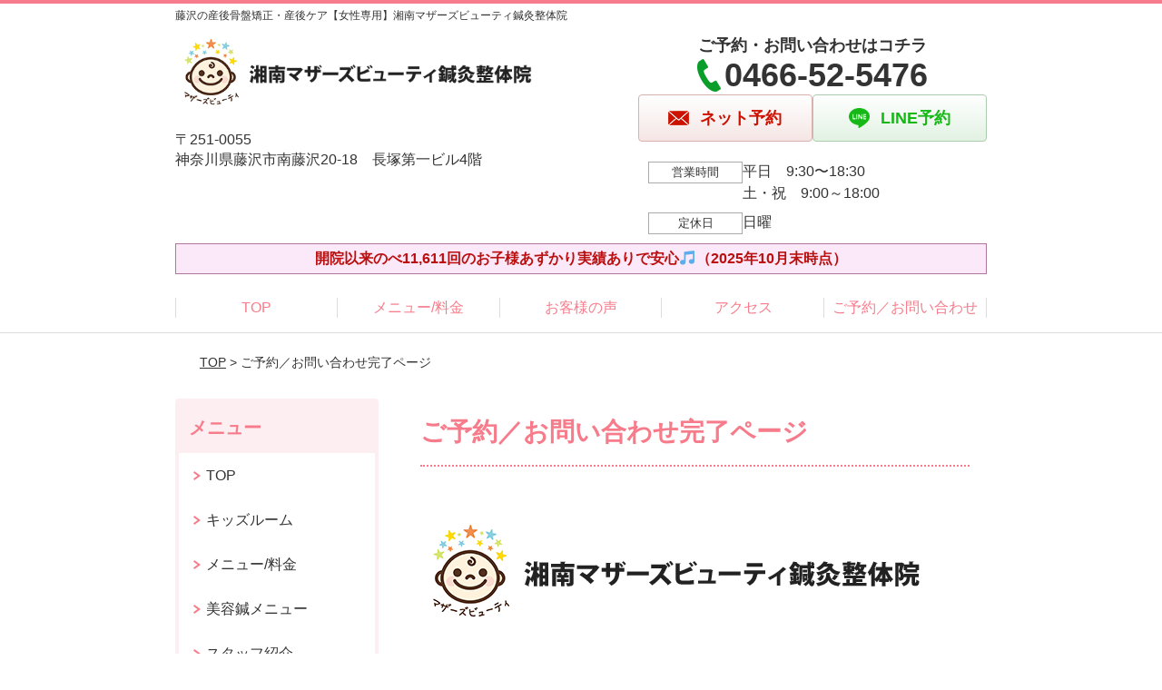

--- FILE ---
content_type: text/html; charset=UTF-8
request_url: https://mothers-shonan.com/setting/setting-contact-thanks/
body_size: 8989
content:
<!DOCTYPE html>
<!--[if lt IE 7 ]><html class="ie6" lang="ja" prefix="og: http://ogp.me/ns# fb: http://ogp.me/ns/fb# article: http://ogp.me/ns/article#"><![endif]-->
<!--[if IE 7 ]><html class="ie7" lang="ja" prefix="og: http://ogp.me/ns# fb: http://ogp.me/ns/fb# article: http://ogp.me/ns/article#"><![endif]-->
<!--[if IE 8 ]><html class="ie8" lang="ja" prefix="og: http://ogp.me/ns# fb: http://ogp.me/ns/fb# article: http://ogp.me/ns/article#"><![endif]-->
<!--[if IE 9 ]><html class="ie9" lang="ja" prefix="og: http://ogp.me/ns# fb: http://ogp.me/ns/fb# article: http://ogp.me/ns/article#"><![endif]-->
<!--[if (gt IE 9)|!(IE)]><!-->
<html lang="ja" prefix="og: http://ogp.me/ns# fb: http://ogp.me/ns/fb# article: http://ogp.me/ns/article#">
<head>
<meta charset="utf-8">
<meta name="viewport" content="width=device-width,user-scalable=yes">
<meta name="format-detection" content="telephone=no">
<meta http-equiv="Pragma" content="no-cache">
<meta http-equiv="Cache-Control" content="no-cache">
<meta http-equiv="Expires" content="Thu, 01 Dec 1994 16:00:00 GMT">

<link rel="shortcut icon" href="https://mothers-shonan.com/wp-content/uploads/2019/09/1ff8fdae1e4ad30b46bd133562030c5d.jpg">

<link rel="apple-touch-icon-precomposed" href="https://mothers-shonan.com/wp-content/uploads/2019/09/1ff8fdae1e4ad30b46bd133562030c5d-180x180.jpg">

<link rel="stylesheet" href="https://mothers-shonan.com/wp-content/themes/selfull/style.css" media="all">

<link rel="stylesheet" href="https://mothers-shonan.com/wp-content/themes/selfull/css/reset.css?20230828" media="all">
<link rel="stylesheet" href="https://mothers-shonan.com/wp-content/themes/selfull/css/layout.css?20230828" media="all">
<link rel="stylesheet" href="https://mothers-shonan.com/wp-content/themes/selfull/css/module.css?20230828" media="all">
<link rel="stylesheet" href="https://mothers-shonan.com/wp-content/themes/selfull/css/page.css?20250131" media="all">
<link rel="stylesheet" href="https://mothers-shonan.com/wp-content/themes/selfull/css/block.css?20230828" media="all">
<link rel="stylesheet" href="https://mothers-shonan.com/wp-content/themes/selfull/css/important.css?20230828" media="all">
<link rel="stylesheet" href="https://mothers-shonan.com/wp-content/themes/selfull/css/print.css?20230828" media="all">


<link rel="stylesheet" href="https://mothers-shonan.com/wp-content/themes/selfull/css/design-themes/theme-beauty.css?20230828" media="all">
<link rel="stylesheet" href="https://mothers-shonan.com/wp-content/themes/selfull/css/design-themes/design-pagetop.css?20230828" media="all">
<link rel="stylesheet" href="https://mothers-shonan.com/wp-content/themes/selfull/css/design-themes/design-check.css?20230828" media="all">
<link rel="stylesheet" href="https://mothers-shonan.com/wp-content/themes/selfull/css/design-themes/design-menu.css?20230828" media="all">
<link rel="stylesheet" href="https://mothers-shonan.com/wp-content/themes/selfull/css/design-themes/design-heading.css?20230828" media="all">


<style>
.except-more.design-menu-original #global-header #global-header-main-sp #global-header-main-sp-right #menu_btn {
	background-image: url(https://mothers-shonan.com) !important;
}
.except-more.design-menu-original.design-menu-close #global-header #global-header-main-sp #global-header-main-sp-right #menu_btn.close {
	background-image: url(https://mothers-shonan.com) !important;
}
.design-check-original .list-block ul.check li,
.design-check-original .entry-content .editor ul li {
	background-image: url(https://mothers-shonan.com);
	background-size: 20px 20px;
}
</style>

<title>ご予約／お問い合わせ完了ページ | 藤沢の産後骨盤矯正・産後ケア【女性専用】湘南マザーズビューティ鍼灸整体院</title>
<meta name='robots' content='max-image-preview:large' />
<link rel='dns-prefetch' href='//s.w.org' />
		<script type="text/javascript">
			window._wpemojiSettings = {"baseUrl":"https:\/\/s.w.org\/images\/core\/emoji\/13.0.1\/72x72\/","ext":".png","svgUrl":"https:\/\/s.w.org\/images\/core\/emoji\/13.0.1\/svg\/","svgExt":".svg","source":{"concatemoji":"https:\/\/mothers-shonan.com\/wp-includes\/js\/wp-emoji-release.min.js?ver=5.7"}};
			!function(e,a,t){var n,r,o,i=a.createElement("canvas"),p=i.getContext&&i.getContext("2d");function s(e,t){var a=String.fromCharCode;p.clearRect(0,0,i.width,i.height),p.fillText(a.apply(this,e),0,0);e=i.toDataURL();return p.clearRect(0,0,i.width,i.height),p.fillText(a.apply(this,t),0,0),e===i.toDataURL()}function c(e){var t=a.createElement("script");t.src=e,t.defer=t.type="text/javascript",a.getElementsByTagName("head")[0].appendChild(t)}for(o=Array("flag","emoji"),t.supports={everything:!0,everythingExceptFlag:!0},r=0;r<o.length;r++)t.supports[o[r]]=function(e){if(!p||!p.fillText)return!1;switch(p.textBaseline="top",p.font="600 32px Arial",e){case"flag":return s([127987,65039,8205,9895,65039],[127987,65039,8203,9895,65039])?!1:!s([55356,56826,55356,56819],[55356,56826,8203,55356,56819])&&!s([55356,57332,56128,56423,56128,56418,56128,56421,56128,56430,56128,56423,56128,56447],[55356,57332,8203,56128,56423,8203,56128,56418,8203,56128,56421,8203,56128,56430,8203,56128,56423,8203,56128,56447]);case"emoji":return!s([55357,56424,8205,55356,57212],[55357,56424,8203,55356,57212])}return!1}(o[r]),t.supports.everything=t.supports.everything&&t.supports[o[r]],"flag"!==o[r]&&(t.supports.everythingExceptFlag=t.supports.everythingExceptFlag&&t.supports[o[r]]);t.supports.everythingExceptFlag=t.supports.everythingExceptFlag&&!t.supports.flag,t.DOMReady=!1,t.readyCallback=function(){t.DOMReady=!0},t.supports.everything||(n=function(){t.readyCallback()},a.addEventListener?(a.addEventListener("DOMContentLoaded",n,!1),e.addEventListener("load",n,!1)):(e.attachEvent("onload",n),a.attachEvent("onreadystatechange",function(){"complete"===a.readyState&&t.readyCallback()})),(n=t.source||{}).concatemoji?c(n.concatemoji):n.wpemoji&&n.twemoji&&(c(n.twemoji),c(n.wpemoji)))}(window,document,window._wpemojiSettings);
		</script>
		<style type="text/css">
img.wp-smiley,
img.emoji {
	display: inline !important;
	border: none !important;
	box-shadow: none !important;
	height: 1em !important;
	width: 1em !important;
	margin: 0 .07em !important;
	vertical-align: -0.1em !important;
	background: none !important;
	padding: 0 !important;
}
</style>
	<link rel='stylesheet' id='dynamic-css-css'  href='https://mothers-shonan.com/wp-content/themes/selfull/custom-properties.php?ver=5.7' type='text/css' media='all' />
<link rel='stylesheet' id='wp-block-library-css'  href='https://mothers-shonan.com/wp-includes/css/dist/block-library/style.min.css?ver=5.7' type='text/css' media='all' />
<link rel='stylesheet' id='contact-form-7-css'  href='https://mothers-shonan.com/wp-content/plugins/contact-form-7/includes/css/styles.css?ver=4.3' type='text/css' media='all' />
<script type='text/javascript' src='https://mothers-shonan.com/wp-includes/js/jquery/jquery.min.js?ver=3.5.1' id='jquery-core-js'></script>
<script type='text/javascript' src='https://mothers-shonan.com/wp-includes/js/jquery/jquery-migrate.min.js?ver=3.3.2' id='jquery-migrate-js'></script>
<link rel="https://api.w.org/" href="https://mothers-shonan.com/wp-json/" /><link rel="canonical" href="https://mothers-shonan.com/setting/setting-contact-thanks/" />
<link rel='shortlink' href='https://mothers-shonan.com/?p=1599' />
<link rel="alternate" type="application/json+oembed" href="https://mothers-shonan.com/wp-json/oembed/1.0/embed?url=https%3A%2F%2Fmothers-shonan.com%2Fsetting%2Fsetting-contact-thanks%2F" />
<link rel="alternate" type="text/xml+oembed" href="https://mothers-shonan.com/wp-json/oembed/1.0/embed?url=https%3A%2F%2Fmothers-shonan.com%2Fsetting%2Fsetting-contact-thanks%2F&#038;format=xml" />
<meta name="description" content="藤沢駅から徒歩3分。産後の骨盤矯正・産後ケアなら「湘南マザーズビューティ鍼灸整体院」初回割引あり。スタッフ全員女性の女性のための鍼灸整体院です。キッズルームや専門のスタッフがいるためお子さま連れでも安心して通えます。">
<meta name="keywords" content="藤沢,産後骨盤矯正,整体,鍼灸">
<script type="application/ld+json">{"@context":"https://schema.org","@type":"Article","headline":"ご予約／お問い合わせ完了ページ","mainEntityOfPage":"https://mothers-shonan.com/setting/setting-contact-thanks/","datePublished":"2019-05-08T18:35:32+09:00","dateModified":"2019-05-14T12:33:43+09:00","author":{"@type":"Person","name":"尾林 功二"}}</script>
<meta property="og:site_name" content="藤沢の産後骨盤矯正・産後ケア【女性専用】湘南マザーズビューティ鍼灸整体院">
<meta property="og:title" content="ご予約／お問い合わせ完了ページ">
<meta property="og:description" content="藤沢で人気の整体">
<meta property="og:type" content="article">
<meta property="og:url" content="https://mothers-shonan.com/setting/setting-contact-thanks/">
<meta property="og:image" content="https://mothers-shonan.com/wp-content/uploads/2025/03/4cd93ce842663d2a65903abf493990ee.png">
<meta name="twitter:card" content="summary_large_image">
<meta name="twitter:title" content="ご予約／お問い合わせ完了ページ">
<meta name="twitter:description" content="藤沢で人気の整体">
<meta name="twitter:url" content="https://mothers-shonan.com/setting/setting-contact-thanks/">
<meta name="twitter:image" content="https://mothers-shonan.com/wp-content/uploads/2025/03/4cd93ce842663d2a65903abf493990ee.png">
<meta itemprop="image" content="https://mothers-shonan.com/wp-content/uploads/2025/03/4cd93ce842663d2a65903abf493990ee.png">
<meta name="thumbnail" content="https://mothers-shonan.com/wp-content/uploads/2024/07/97a94ecb1093f608662690465dfe895f.png" />
<link rel="stylesheet" href="https://mothers-shonan.com/wp-content/themes/selfull/css/slick.css?2026012714" media="all">
<script src="https://mothers-shonan.com/wp-content/themes/selfull/js/jquery-1.8.2.min.js"></script>
<script src="https://mothers-shonan.com/wp-content/themes/selfull/js/slick.min.js"></script>

<meta name="google-site-verification" content="aXf41zUkMZ77AstToqPybrd99d66o4zy5mQhOyP8BMQ" />


<!-- Begin Mieruca Embed Code -->
<script type="text/javascript" id="mierucajs">
window.__fid = window.__fid || [];__fid.push([932842449]);
(function() {
function mieruca(){if(typeof window.__fjsld != "undefined") return; window.__fjsld = 1; var fjs = document.createElement('script'); fjs.type = 'text/javascript'; fjs.async = true; fjs.id = "fjssync"; var timestamp = new Date;fjs.src = ('https:' == document.location.protocol ? 'https' : 'http') + '://hm.mieru-ca.com/service/js/mieruca-hm.js?v='+ timestamp.getTime(); var x = document.getElementsByTagName('script')[0]; x.parentNode.insertBefore(fjs, x); };
setTimeout(mieruca, 500); document.readyState != "complete" ? (window.attachEvent ? window.attachEvent("onload", mieruca) : window.addEventListener("load", mieruca, false)) : mieruca();
})();
</script>
<!-- End Mieruca Embed Code -->

<!-- Google Tag Manager -->
<script>(function(w,d,s,l,i){w[l]=w[l]||[];w[l].push({'gtm.start':
new Date().getTime(),event:'gtm.js'});var f=d.getElementsByTagName(s)[0],
j=d.createElement(s),dl=l!='dataLayer'?'&l='+l:'';j.async=true;j.src=
'https://www.googletagmanager.com/gtm.js?id='+i+dl;f.parentNode.insertBefore(j,f);
})(window,document,'script','dataLayer','GTM-KHGRDN3');</script>
<!-- End Google Tag Manager -->

<script async src="https://s.yimg.jp/images/listing/tool/cv/ytag.js"></script>
<script>
window.yjDataLayer = window.yjDataLayer || [];
function ytag() { yjDataLayer.push(arguments); }
ytag({"type":"ycl_cookie"});
</script>

<!-- スパイダーAF -->
<script>
  var sptrk=function(){var o="https://sp-trk.com/",t="__spd",e=(new Date).getTime();window[t]||(window[t]={init:!1});var c=window[t];c.d||(c.d=[]);var s=c.d;function v(t){var i=document.createElement("script");i.async=!0,i.src=t,document.head.appendChild(i)}c.init||v(o+"u");var u=/^([a-z0-9]{8})-([a-z0-9]{2})$/;return function(){var t=arguments;if(s.push(t),"config"==t[0]&&!c.init&&!c.a){c.init=!0;var i=t[1],n=i.match(u),a=n[1],r=n[2];if(!a||!r)throw"invalid id: "+i;var d=Math.random().toString(36).substring(2,15);v(o+"t/"+a+"?"+("a="+e+"&o="+d))}}}();

  sptrk('config', 'qxrtluuj-01', {
    // optional parameters:
    // segment: '##segment##'
  });
</script>
<!-- スパイダーAF -->
<style>/* -------- ボタンアニメーション（ぷるぷる） -------- */

@keyframes button-tremble {
  1% { transform: translateX(-1px) rotate(-0.2deg); }
  2% { transform: translateX(2px) rotate(0.4deg); }
  3% { transform: translateX(-2px) rotate(-0.4deg); }
  4% { transform: translateX(1px) rotate(0.4deg); }
  5% { transform: translateX(-1px) rotate(-0.4deg); }
  6% { transform: translateX(1px) rotate(0.2deg); }
  7% { transform: translateX(0px) rotate(0deg); }
}

#global-nav-sp a, /* スマホ固定ボタン */
#global-header-main-pc-right a, /* PCヘッダー */
#global-footer-main-pc-right a, /* PCフッター */
#content-footer .btn-list a, /* コンテントフッター */
#content-footer a.tel /* コンテントフッター(電話) */
{
  animation: button-tremble 12s 4s infinite;
}</style>
</head>

<body id="site-design-beauty" class="double-column except-more site-color-pink site-color-2-none site-font-gothic setting">
<div id="fb-root"></div>
<script>
let facebookLazyLoadReady = false;
const handleFacebookLazyLoad = function() {
	if (!facebookLazyLoadReady) {
		facebookLazyLoadReady = true;
		return;
	}
	console.log('facebookLazyLoaded');
	(function(d, s, id) {
		var js, fjs = d.getElementsByTagName(s)[0];
		if (d.getElementById(id)) return;
		js = d.createElement(s); js.id = id;
		js.src = "//connect.facebook.net/ja_JP/sdk.js#xfbml=1&version=v2.4";
		fjs.parentNode.insertBefore(js, fjs);
	}(document, 'script', 'facebook-jssdk'));
	window.removeEventListener('scroll', handleFacebookLazyLoad);
}
window.addEventListener('scroll', handleFacebookLazyLoad);
</script>
<div id="site">
  <header id="global-header" role="banner" class="">

									<p class="site-title"><span class="inner">藤沢の産後骨盤矯正・産後ケア【女性専用】湘南マザーズビューティ鍼灸整体院</span></p>
					
					<div class="inner">
				<div id="global-header-main-pc">


					
					
											<div id="global-header-main-pc-left">
														<p class="logo"><a href="https://mothers-shonan.com/"><img src="https://mothers-shonan.com/wp-content/uploads/2023/11/980835ffed0b6027944c9941f542bbd5.png" alt="助産師・看護師も推薦国家資格者による骨盤矯正湘南マザーズビューティ鍼灸整体院" width="551" height="116"></a></p>
							<p class="address">〒251-0055<br>神奈川県藤沢市南藤沢20-18　長塚第一ビル4階</p>
						</div>
            <div id="global-header-main-pc-right">
              <p class="tel-text">ご予約・お問い合わせはコチラ</p>              <p class="tel tel-pc"><span class="tel-number">0466-52-5476</span></p>
              <div class="button-area">
                                <a href="https://beauty.hotpepper.jp/CSP/kr/reserve/?storeId=H000596269" class="mail hover" target="_blank"><span>ネット予約</span></a>                <a href="https://line.me/R/ti/p/%40621shkay" target="_blank" class="line_btn hover"><span>LINE予約</span></a>              </div>
              <div class="info">
								<dl>
									<dt>営業時間</dt>
									<dd>平日　9:30〜18:30</dd>									<dd>土・祝　9:00～18:00</dd>																	</dl>
                <dl>
                  <dt>定休日</dt>
                  <dd>日曜</dd>
                </dl>
							</div>
						</div>
					
				</div>
			</div>
		
		<div class="inner">
			<div id="global-header-main-sp" class="clearfix fixed-set">
				<div id="global-header-main-sp-left">
										<p class="logo"><a href="https://mothers-shonan.com/"><img src="https://mothers-shonan.com/wp-content/uploads/2023/11/980835ffed0b6027944c9941f542bbd5.png" title="湘南マザーズビューティ鍼灸整体院" alt="助産師・看護師も推薦国家資格者による骨盤矯正湘南マザーズビューティ鍼灸整体院" width="551" height="116"></a></p>
				</div>
				<div id="global-header-main-sp-right">
          <span id="menu_btn" class="hover"></span>
          <!--
					<a href="tel:0466525476" class="tel" onClick="<script async> ytag({"><span>電話をかける</span></a>
          -->
				</div>
			</div>
		</div>

		<div class="inner">
							<p id="announcement">開院以来のべ11,611回のお子様あずかり実績ありで安心🎵（2025年10月末時点）</p>
					</div><!-- / .inner -->

    <div id="sp-menu">
      <div id="sp-menu-contents">
			</div>
      <div id="sp-menu-lightbox"></div>
    </div>

					<nav id="global-nav-pc" class="fixed-set" role="navigation">
				<div class="menu-%e3%82%b0%e3%83%ad%e3%83%bc%e3%83%90%e3%83%ab%e3%83%a1%e3%83%8b%e3%83%a5%e3%83%bc-container"><ul id="menu-%e3%82%b0%e3%83%ad%e3%83%bc%e3%83%90%e3%83%ab%e3%83%a1%e3%83%8b%e3%83%a5%e3%83%bc" class="menu"><li id="menu-item-1587" class="menu-item menu-item-type-post_type menu-item-object-page menu-item-home menu-item-1587"><a href="https://mothers-shonan.com/">TOP</a></li>
<li id="menu-item-2842" class="menu-item menu-item-type-post_type menu-item-object-page menu-item-2842"><a href="https://mothers-shonan.com/post-2804/">メニュー/料金</a></li>
<li id="menu-item-2550" class="menu-item menu-item-type-post_type menu-item-object-page menu-item-2550"><a href="https://mothers-shonan.com/voice/">お客様の声</a></li>
<li id="menu-item-1576" class="menu-item menu-item-type-post_type menu-item-object-page menu-item-1576"><a href="https://mothers-shonan.com/access/">アクセス</a></li>
<li id="menu-item-1591" class="menu-item menu-item-type-post_type menu-item-object-page menu-item-1591"><a href="https://mothers-shonan.com/contact/">ご予約／お問い合わせ</a></li>
</ul></div>			</nav><!-- / #global-nav-pc -->
		

									<div id="global-nav-sp" class="fixed " role="navigation">
																<div id="ff-sp-contents" class="ff-sp-contents-original-3">
							<a class="" href="https://beauty.hotpepper.jp/CSP/kr/reserve/?storeId=H000596269" target="_blank">
                <img src="https://mothers-shonan.com/wp-content/uploads/2025/05/Hotpepper2.png" alt="" loading="lazy">
							</a>

							<a href="tel:0466525476">
                <img src="https://mothers-shonan.com/wp-content/uploads/2025/05/TEL3.png" alt="" loading="lazy">
							</a>

							<a class="" href="https://line.me/R/ti/p/%40621shkay" target="_blank">
                <img src="https://mothers-shonan.com/wp-content/uploads/2025/05/LINE3.png" alt="" loading="lazy">
							</a>
						</div>
									</div><!-- / #global-nav-sp-->
						</header><!-- / #global-header -->

	<div id="sp-modal">
		<div class="sp-modal-head">
			<div class="close-btn">
				<img src="https://theme.selfull.jp/images/common/sp-modal-close-btn.png" alt="閉じる" loading="lazy">
			</div>
		</div>
		<div class="sp-modal-main">
			<div class="sp-modal-main-line">
													<p class="mb-10"><img src="https://theme.selfull.jp/images/common/sp-modal-line-img-01.png" alt="24時間受付 LINE予約の流れ" width="541" height="254" loading="lazy"></p>
					<p class="mb-10"><img src="https://theme.selfull.jp/images/common/sp-modal-line-img-02.png" alt="まずは下のボタンから当院を友だち追加してください" width="541" height="67" loading="lazy"></p>
					<a href="https://line.me/R/ti/p/%40621shkay" target="_blank"><img src="https://theme.selfull.jp/images/common/sp-modal-line-btn.png" alt="LINEで友達追加する" width="541" height="86" loading="lazy"></a>
					<p class="txt-c">（LINEの友だち追加画面が開きます）</p>

					<div class="line-info">
						<p>友達に追加が完了したら、LINEのトーク画面より<br>
							「HPを見たのですが～」とメッセージをお送りください。</p>
						<p>ご予約の際は</p>
						<p><span class="color05">■</span> <span class="bold">希望のご予約日時</span><br>
							（第3希望までいただけると予約がスムーズです）<br>
							<span class="color05">■</span> <span class="bold">お名前と電話番号</span><br>
							<span class="color05">■</span> <span class="bold">お悩みの症状</span></p>
						<p>の３点をお送りください。</p>
					</div>
							</div>

			<div class="sp-modal-main-tel">
													<h2><img src="https://mothers-shonan.com/wp-content/uploads/2023/11/980835ffed0b6027944c9941f542bbd5.png" title="湘南マザーズビューティ鍼灸整体院" alt="助産師・看護師も推薦国家資格者による骨盤矯正湘南マザーズビューティ鍼灸整体院" loading="lazy"></h2>

					<dl class="date">
						<dt>営業時間</dt>
						<dd>平日　9:30〜18:30</dd>						<dd>土・祝　9:00～18:00</dd>											</dl>
					<dl class="date">
						<dt>定休日</dt>
						<dd>日曜</dd>
					</dl>

					<a href="tel:0466525476" class="tel tel-sp hover" onClick="<script async> ytag({"><span>電話をかける</span></a>
					<p class="txt-c">（0466-52-5476に発信します）</p>

					<div class="tel-flow">
						<h2>ご予約の流れ</h2>
						<div class="comment-item comment-item-right clearfix">
							<p>お電話ありがとうございます、<br>湘南マザーズビューティ鍼灸整体院でございます。</p>
							<div class="img"><img src="https://theme.selfull.jp/images/common/sp-modal-tel-img-01.png" alt="予約の流れ" loading="lazy"></div>
						</div>
						<p>と電話に出ますので、</p>
						<div class="comment-item clearfix">
							<p>ホームページを見たのですが、<br>予約をお願いします。</p>
							<div class="img"><img src="https://theme.selfull.jp/images/common/sp-modal-tel-img-02.png" alt="予約の流れ" loading="lazy"></div>
						</div>
						<p class="mb-20">とお伝えください。</p>
						<p><span class="color03">■</span> <span class="bold">お名前（フルネーム）</span><br>
							<span class="color03">■</span> <span class="bold">ご予約の日</span><br>
							<span class="color03">■</span> <span class="bold">ご連絡がつくお電話番号</span><br>
							<span class="color03">■</span> <span class="bold">一番気になるお身体の状態・症状</span></p>
						<p>をお伺いいたします。</p>
					</div>
				


			</div>
		</div>
	</div>

	
			<div class="breadcrumb">
			<div class="inner"><a href="https://mothers-shonan.com">TOP</a> &gt;

				
											ご予約／お問い合わせ完了ページ					
							</div>
		</div>
	
	<div id="contents">
		<main id="main" role="main">

	<article id="id-1599" class="type-page">
				
			<header class="entry-header">
				<h1>ご予約／お問い合わせ完了ページ</h1>
			</header><!-- .entry-header -->

			<div class="entry-content">
				<div class="editor"></div>
							</div><!-- .entry-content --> 

			</article>

					<footer id="content-footer">
      
			<h2><img src="https://mothers-shonan.com/wp-content/uploads/2023/11/980835ffed0b6027944c9941f542bbd5.png" alt="湘南マザーズビューティ鍼灸整体院" loading="lazy"></h2>

			
								<div id="content-footer-main" class="">
					
					<div class="content-footer-contact">
						<p class="tel-text">ご予約・お問い合わせはコチラ</p>						<p class="tel tel-pc"><span class="tel-number">0466-52-5476</span></p>

						<div class="button-area">
							<a href="tel:0466525476" class="tel tel-sp hover" onClick="<script async> ytag({"><span>0466-52-5476</span></a>
														<a href="https://beauty.hotpepper.jp/CSP/kr/reserve/?storeId=H000596269" class="mail hover" target="_blank"><span>ネット予約</span></a>							<a href="https://line.me/R/ti/p/%40621shkay" target="_blank" class="line_btn hover"><span>LINE予約</span></a>						</div>

						<div class="info">
							<dl>
								<dt>営業時間</dt>
								<dd>平日　9:30〜18:30</dd>
								<dd>土・祝　9:00～18:00</dd>
								<dd></dd>
							</dl>
							<dl>
								<dt>定休日</dt>
								<dd>日曜</dd>
							</dl>
						</div>
					</div>
					<div class="content-footer-map">
						<p class="address"><span>〒251-0055</span>神奈川県藤沢市南藤沢20-18　長塚第一ビル4階</p>
													<div class="googlemap">
								<iframe src="https://www.google.com/maps/embed?pb=!1m14!1m8!1m3!1d2090.212406889767!2d139.48773708103408!3d35.33748965150442!3m2!1i1024!2i768!4f13.1!3m3!1m2!1s0x60184fefefdb9287%3A0x1e720bd17c6a5a56!2z5rmY5Y2X44Oe44K244O844K644OT44Ol44O844OG44Kj6Y2854G45pW05L2T6Zmi!5e0!3m2!1sja!2sjp!4v1704954881198!5m2!1sja!2sjp" width="600" height="450" style="border:0;" allowfullscreen="" loading="lazy" referrerpolicy="no-referrer-when-downgrade"></iframe>							</div>
											</div>

				</div>

			
		</footer><!-- #content-footer -->

	
</main><!-- #main -->
<aside id="side" role="complementary">
	
	
	
	
	
	<div class="side-nav sp-set">
		<h2 class="side-nav-title">メニュー</h2>
		<div class="menu-%e3%82%b5%e3%82%a4%e3%83%89%ef%bc%86%e3%83%95%e3%83%83%e3%82%bf%e3%83%bc-container"><ul id="menu-%e3%82%b5%e3%82%a4%e3%83%89%ef%bc%86%e3%83%95%e3%83%83%e3%82%bf%e3%83%bc" class="menu"><li id="menu-item-1580" class="menu-item menu-item-type-post_type menu-item-object-page menu-item-home menu-item-1580"><a href="https://mothers-shonan.com/">TOP</a></li>
<li id="menu-item-2097" class="menu-item menu-item-type-post_type menu-item-object-page menu-item-2097"><a href="https://mothers-shonan.com/post-1868/">キッズルーム</a></li>
<li id="menu-item-2841" class="menu-item menu-item-type-post_type menu-item-object-page menu-item-2841"><a href="https://mothers-shonan.com/post-2804/">メニュー/料金</a></li>
<li id="menu-item-2313" class="menu-item menu-item-type-post_type menu-item-object-page menu-item-2313"><a href="https://mothers-shonan.com/post-2290/">美容鍼メニュー</a></li>
<li id="menu-item-1581" class="menu-item menu-item-type-post_type menu-item-object-page menu-item-1581"><a href="https://mothers-shonan.com/staff/">スタッフ紹介</a></li>
<li id="menu-item-1578" class="menu-item menu-item-type-post_type menu-item-object-page menu-item-1578"><a href="https://mothers-shonan.com/voice/">お客様の声</a></li>
<li id="menu-item-1583" class="menu-item menu-item-type-post_type menu-item-object-page menu-item-1583"><a href="https://mothers-shonan.com/faq/">よくあるご質問</a></li>
<li id="menu-item-1582" class="menu-item menu-item-type-post_type menu-item-object-page menu-item-1582"><a href="https://mothers-shonan.com/access/">アクセス</a></li>
<li id="menu-item-1584" class="menu-item menu-item-type-post_type menu-item-object-page menu-item-1584"><a href="https://mothers-shonan.com/contact/">ご予約／お問い合わせ</a></li>
<li id="menu-item-1579" class="menu-item menu-item-type-post_type menu-item-object-page menu-item-1579"><a href="https://mothers-shonan.com/sitemap/">サイトマップ</a></li>
</ul></div>	</div><!-- / .side-nav -->

	
	

								<div class="side-nav sp-set">
				<h2 class="side-nav-title">症状別メニュー</h2>
				<ul>
											<li><a href="https://mothers-shonan.com/symptomscat/post-2366/">肩こり</a></li>
											<li><a href="https://mothers-shonan.com/symptomscat/post-2365/">腰痛</a></li>
											<li><a href="https://mothers-shonan.com/symptomscat/post-2016/">起立性調節障害</a></li>
											<li><a href="https://mothers-shonan.com/symptomscat/post-2007/">頭痛</a></li>
											<li><a href="https://mothers-shonan.com/symptomscat/post-2006/">自律神経失調症</a></li>
											<li><a href="https://mothers-shonan.com/symptomscat/post-2005/">めまい</a></li>
											<li><a href="https://mothers-shonan.com/symptomscat/post-2004/">耳鳴り</a></li>
											<li><a href="https://mothers-shonan.com/symptomscat/post-2003/">冷え性</a></li>
											<li><a href="https://mothers-shonan.com/symptomscat/post-2002/">PMS（月経前症候群）</a></li>
											<li><a href="https://mothers-shonan.com/symptomscat/post-1939/">生理痛</a></li>
											<li><a href="https://mothers-shonan.com/symptomscat/post-1932/">産後の手足のむくみ</a></li>
											<li><a href="https://mothers-shonan.com/symptomscat/post-1933/">産後ダイエット</a></li>
											<li><a href="https://mothers-shonan.com/symptomscat/post-1934/">産後の恥骨痛</a></li>
											<li><a href="https://mothers-shonan.com/symptomscat/post-1931/">産後の尿漏れ</a></li>
											<li><a href="https://mothers-shonan.com/symptomscat/post-1894/">産後の腱鞘炎</a></li>
											<li><a href="https://mothers-shonan.com/symptomscat/post-1926/">産後の股関節痛</a></li>
											<li><a href="https://mothers-shonan.com/symptomscat/post-1892/">産後の肩こり</a></li>
											<li><a href="https://mothers-shonan.com/symptomscat/post-1893/">産後の腰痛</a></li>
											<li><a href="https://mothers-shonan.com/symptomscat/post-1891/">産後の骨盤の歪み</a></li>
									</ul>
			</div><!-- / .side-nav -->
					
		
	
								
								<div class="side-nav sp-set">
				<h2 class="side-nav-title">ブログ</h2>
				<ul>
											<li><a href="https://mothers-shonan.com/post-2739/">妊娠中・産後の方への注意事項</a></li>
											<li><a href="https://mothers-shonan.com/post-2262/">湘南マザーズの骨盤矯正</a></li>
											<li><a href="https://mothers-shonan.com/post-2279/">湘南マザーズの体質改善鍼セラピー</a></li>
											<li><a href="https://mothers-shonan.com/post-2272/">湘南マザーズの下肢オイルセラピー</a></li>
									</ul>
			</div><!-- / .side-nav -->
					</aside><!-- / #side -->
</div><!-- / #contents -->



	<footer id="global-footer" class=" " role="contentinfo">

							
		<div id="global-footer-nav">
							<div class="inner"><div class="menu-%e3%82%b5%e3%82%a4%e3%83%89%ef%bc%86%e3%83%95%e3%83%83%e3%82%bf%e3%83%bc-container"><ul id="menu-%e3%82%b5%e3%82%a4%e3%83%89%ef%bc%86%e3%83%95%e3%83%83%e3%82%bf%e3%83%bc-1" class="menu"><li class="menu-item menu-item-type-post_type menu-item-object-page menu-item-home menu-item-1580"><a href="https://mothers-shonan.com/">TOP</a></li>
<li class="menu-item menu-item-type-post_type menu-item-object-page menu-item-2097"><a href="https://mothers-shonan.com/post-1868/">キッズルーム</a></li>
<li class="menu-item menu-item-type-post_type menu-item-object-page menu-item-2841"><a href="https://mothers-shonan.com/post-2804/">メニュー/料金</a></li>
<li class="menu-item menu-item-type-post_type menu-item-object-page menu-item-2313"><a href="https://mothers-shonan.com/post-2290/">美容鍼メニュー</a></li>
<li class="menu-item menu-item-type-post_type menu-item-object-page menu-item-1581"><a href="https://mothers-shonan.com/staff/">スタッフ紹介</a></li>
<li class="menu-item menu-item-type-post_type menu-item-object-page menu-item-1578"><a href="https://mothers-shonan.com/voice/">お客様の声</a></li>
<li class="menu-item menu-item-type-post_type menu-item-object-page menu-item-1583"><a href="https://mothers-shonan.com/faq/">よくあるご質問</a></li>
<li class="menu-item menu-item-type-post_type menu-item-object-page menu-item-1582"><a href="https://mothers-shonan.com/access/">アクセス</a></li>
<li class="menu-item menu-item-type-post_type menu-item-object-page menu-item-1584"><a href="https://mothers-shonan.com/contact/">ご予約／お問い合わせ</a></li>
<li class="menu-item menu-item-type-post_type menu-item-object-page menu-item-1579"><a href="https://mothers-shonan.com/sitemap/">サイトマップ</a></li>
</ul></div></div>
						</div><!-- / .global-footer-nav -->

		<div id="global-footer-main-pc">
			<div class="inner">
				<div id="global-footer-main-pc-left">
					<p class="logo"><a href="https://mothers-shonan.com/"><img src="https://mothers-shonan.com/wp-content/uploads/2023/11/980835ffed0b6027944c9941f542bbd5.png" alt="湘南マザーズビューティ鍼灸整体院" rel="home" loading="lazy"></a></p>
					<p class="address">〒251-0055　神奈川県藤沢市南藤沢20-18　長塚第一ビル4階</p>
				</div>
				<div id="global-footer-main-pc-right">
					<div id="global-footer-main-pc-right-top">
						<p class="tel-text">ご予約・お問い合わせはコチラ</p>						<p class="tel tel-pc"><span class="tel-number">0466-52-5476</span></p>
						<div class="button-area">
														<a href="https://beauty.hotpepper.jp/CSP/kr/reserve/?storeId=H000596269" class="mail hover" target="_blank"><span>ネット予約</span></a>							<a href="https://line.me/R/ti/p/%40621shkay" target="_blank" class="line_btn hover"><span>LINE予約</span></a>						</div>
					</div>
					<div class="info">
						<dl>
							<dt>営業時間</dt>
							<dd>平日　9:30〜18:30</dd>							<dd>土・祝　9:00～18:00</dd>													</dl>
						<dl>
							<dt>定休日</dt>
							<dd>日曜</dd>
						</dl>
					</div>
				</div>
			</div>
			<p class="copyright"><small>Copyright(c) 湘南マザーズビューティ鍼灸整体院 All Rights Reserved.</small></p>
		</div>
	</footer><!-- / #global-footer -->

</div><!-- /#site -->





<div id="window-size-check"></div>

<!--[if lt IE 9]><script src="http://html5shiv.googlecode.com/svn/trunk/html5.js"></script><![endif]-->
<script defer src="https://mothers-shonan.com/wp-content/themes/selfull/js/common.js?20230510_2"></script>

<script type='text/javascript' src='https://mothers-shonan.com/wp-content/plugins/contact-form-7/includes/js/jquery.form.min.js?ver=3.51.0-2014.06.20' id='jquery-form-js'></script>
<script type='text/javascript' id='contact-form-7-js-extra'>
/* <![CDATA[ */
var _wpcf7 = {"loaderUrl":"https:\/\/mothers-shonan.com\/wp-content\/plugins\/contact-form-7\/images\/ajax-loader.gif","sending":"\u9001\u4fe1\u4e2d ..."};
/* ]]> */
</script>
<script type='text/javascript' src='https://mothers-shonan.com/wp-content/plugins/contact-form-7/includes/js/scripts.js?ver=4.3' id='contact-form-7-js'></script>
<script type='text/javascript' src='https://mothers-shonan.com/wp-includes/js/wp-embed.min.js?ver=5.7' id='wp-embed-js'></script>
<!-- Google Tag Manager (noscript) -->
<noscript><iframe src="https://www.googletagmanager.com/ns.html?id=GTM-KHGRDN3"
height="0" width="0" style="display:none;visibility:hidden"></iframe></noscript>
<!-- End Google Tag Manager (noscript) --></body></html>


--- FILE ---
content_type: text/css
request_url: https://mothers-shonan.com/wp-content/themes/selfull/css/module.css?20230828
body_size: 754
content:
/*
Theme Name: CT
*/


/* ///////////////////////////////////////////////////////////////////

h1-h6,p

/////////////////////////////////////////////////////////////////// */
/* h1-h6

====================== */
.entry-content h1,
.entry-content h2,
.entry-content h3,
.entry-content h4,
.entry-content h5,
.entry-content h6 {
  margin:50px 0 15px;
}
.entry-content p {
  margin:0 0 10px;
}
.entry-content h2 {
  font-size: 140%;
}
.entry-content h3 {
  font-size: 120%;
}
.entry-content h4 {
  font-size: 110%;
}

/* table
====================== */
.entry-content table {
  border-bottom: 1px solid #ededed;
  margin: 0 0 15px;
}
.entry-content table caption {
  margin: 10px 0;
}
.entry-content table tr th,
.entry-content table tr td {
  padding: 8px 10px;
  border: 1px solid #CCC;
  vertical-align: middle;
}
.entry-content table th {
  font-weight: bold;
  text-align: center;
  background: #eeeeee;
}
.entry-content table td {
  background: #fff;
}
@media screen and (max-width: 600px) {
.entry-content table tr th,
 .entry-content table tr td {
  font-size: 80%;
  padding: 5px;
}
}

/* list
====================== */
.entry-content ol,
.entry-content ul {
  margin: 0 0 20px;
}
.entry-content ul ul,
.entry-content ol ol,
.entry-content ul ol,
.entry-content ol ul {
  margin-bottom: 0;
}
.entry-content ul,
.mu_register ul {
  list-style: disc outside;
}
.entry-content ol {
  list-style: decimal outside;
}
.entry-content li {
  margin: 0 0 0 20px;
}

/* form
====================== */
.entry-content .wpcf7 {
	margin-top: 50px;
}

/* ///////////////////////////////////////////////////////////////////

float

/////////////////////////////////////////////////////////////////// */
.float-2-8 .left {
  float: left;
  width: 18%;
	margin-right: 2%;
}
.float-2-8 .right {
  float: right;
  width: 78%;
	margin-left: 2%;
}
.float-3-7 .left {
  float: left;
  width: 28%;
	margin-right: 2%;
}
.float-3-7 .right {
  float: right;
  width: 68%;
	margin-left: 2%;
}
.float-4-6 .left {
  float: left;
  width: 38%;
	margin-right: 2%;
}
.float-4-6 .right {
  float: right;
  width: 58%;
	margin-left: 2%;
}
.float-5-5 .left {
  float: left;
  width: 48%;
	margin-right: 2%;
}
.float-5-5 .right {
  float: right;
  width: 48%;
	margin-left: 2%;
}
.float-6-4 .left {
  float: left;
  width: 58%;
	margin-right: 2%;
}
.float-6-4 .right {
  float: right;
  width: 38%;
	margin-left: 2%;
}
.float-7-3 .left {
  float: left;
  width: 68%;
	margin-right: 2%;
}
.float-7-3 .right {
  float: right;
  width: 28%;
	margin-left: 2%;
}
.float-8-2 .left {
  float: left;
  width: 78%;
	margin-right: 2%;
}
.float-8-2 .right {
  float: right;
  width: 18%;
	margin-left: 2%;
}
.float-2-8:after,
.float-3-7:after,
.float-4-6:after,
.float-5-5:after,
.float-6-4:after,
.float-7-3:after,
.float-8-2:after {
  visibility: hidden;
  display: block;
  font-size: 0;
  content: " ";
  clear: both;
  height: 0;
}
* html .float-2-8,
* html .float-3-7,
* html .float-4-6,
* html .float-5-5,
* html .float-6-4,
* html .float-7-3,
* html .float-8-2,
*:first-child+html .float-2-8,
*:first-child+html .float-3-7,
*:first-child+html .float-4-6,
*:first-child+html .float-5-5,
*:first-child+html .float-6-4,
*:first-child+html .float-7-3,
*:first-child+html .float-8-2 {
  zoom: 1;
}
 @media screen and (max-width: 600px) {
.float-3-7 .left,
.float-3-7 .right,
.float-4-6 .left,
.float-4-6 .right,
.float-5-5 .left,
.float-5-5 .right,
.float-6-4 .left,
.float-6-4 .right,
.float-7-3 .left,
.float-7-3 .right {
	float: none;
	margin: 0 auto 10px;
	width: 100%;
}
}
/* ///////////////////////////////////////////////////////////////////

css-arrow

/////////////////////////////////////////////////////////////////// */
.css-arrow {
  width: 0;
  height: 0;
  border-top: 30px solid #f00;
  border-right: 80px solid transparent;
  border-bottom: 30px solid transparent;
  border-left: 80px solid transparent;
  margin: 10px auto;
}

#main .relateButton {
  margin-top: 15px;
  text-align: center;
}
#main .relateButton a {
  display: block;
  width: fit-content;
  margin: 0 auto;
  color: #ffffff;
  padding: 10px 20px;
  text-decoration: none;
  font-weight: bold;
  background: var(--color-main, #387ACC);
  border-radius: 6px;
  box-shadow: 1px 1px 1px rgba(000,000,000,0.3), inset 0px 1px 0px rgba(255,255,255,0.2);
  text-shadow: 0px 1px 1px rgba(000,000,000,0.5), 0px 1px 2px rgba(255,255,255,0.1);
}


